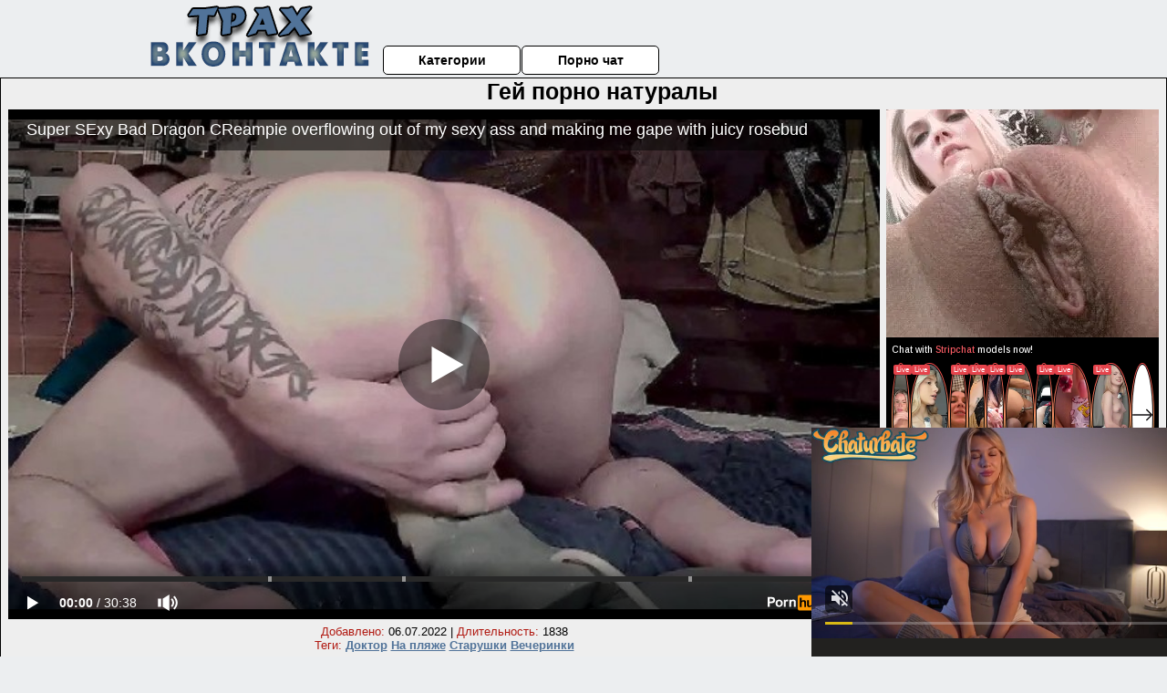

--- FILE ---
content_type: text/html; charset=UTF-8
request_url: https://www.pornhub.com/embed/ph5f1a0042a4157
body_size: 10921
content:
<!DOCTYPE html>
<html>
<head>
    	    <link rel="canonical" href="https://www.pornhub.com/view_video.php?viewkey=ph5f1a0042a4157" />
    	<title>Embed Player - Pornhub.com</title>
            <meta name="robots" content="noindex, indexifembedded" />
    	<link rel="shortcut icon" href="https://ei.phncdn.com/www-static/favicon.ico?cache=2026011901" />
			<link rel="dns-prefetch" href="//ki.phncdn.com/">
		<link rel="dns-prefetch" href="//es.phncdn.com">
		<link rel="dns-prefetch" href="//cdn1d-static-shared.phncdn.com">
		<link rel="dns-prefetch" href="//apis.google.com">
		<link rel="dns-prefetch" href="//ajax.googleapis.com">
		<link rel="dns-prefetch" href="//www.google-analytics.com">
		<link rel="dns-prefetch" href="//twitter.com">
		<link rel="dns-prefetch" href="//p.twitter.com">
		<link rel="dns-prefetch" href="//platform.tumblr.com">
		<link rel="dns-prefetch" href="//platform.twitter.com">
		<link rel="dns-prefetch" href="//ads.trafficjunky.net">
		<link rel="dns-prefetch" href="//ads2.contentabc.com">
		<link rel="dns-prefetch" href="//cdn1.ads.contentabc.com">
		<link rel="dns-prefetch" href="//media.trafficjunky.net">
		<link rel="dns-prefetch" href="//cdn.feeds.videosz.com">
		<link rel="dns-prefetch" href="//cdn.niche.videosz.com">
		<link rel="dns-prefetch" href="//cdn1-smallimg.phncdn.com">
		<link rel="dns-prefetch" href="//m2.nsimg.net">
        <link rel="dns-prefetch" href="//imagetransform.icfcdn.com">
		<script>
        var COOKIE_DOMAIN = 'pornhub.com';
    	var page_params = {};
	</script>

        <script src="https://media.trafficjunky.net/js/holiday-promo.js"></script>
	<style>
        body {
            background: #000 none repeat scroll 0 0;
            color: #fff;
            font-family: Arial,Helvetica,sans-serif;
            font-size: 12px;
        }
        
        .removedVideo {
            width:100%;
        }
        
        .removedVideoText {
            display: block;
            text-align: center;
            padding: 0.5%;
            color: #FFFFFF;
            font-size: 1.2em;
        }
        
        .videoEmbedLink {
            position: absolute;
            top: -20px;
            left: 0;
        }
        
		.userMessageSection {
			text-align: center;
			color: #fff;
			font-family: Arial, Helvetica, sans-serif;
			padding: 20px;
			z-index: 10;
			height: 225px;
			margin: auto;
			top: 0;
			bottom: 0;
			left: 0;
			right: 0;
			position: absolute;
			box-sizing: border-box;

            &.notAvailable {
                height: 100%;

                h2 {
                    position: absolute;
                    top: 50%;
                    left: 50%;
                    transform: translate(-50%, -50%);
                }
            }
		}

		.userMessageSection a,
		.userMessageSection a:visited {
			color: #f90;
			text-decoration: none;
			cursor: pointer;
		}

		.userMessageSection a:hover {
			text-decoration: underline;
		}

		.userMessageSection h2 {
			color: #fff;
			font-family: Arial, Helvetica, sans-serif;
			font-size: 22px;
			font-weight: normal;
			height: 56px;
			line-height: 28px;
			margin: 0 auto 20px;
			padding: 0;
			text-align: center;
			width: 300px;
		}

		a.orangeButton {
			color: #000;
			background: #f90;
			border-radius: 4px;
			-webkit-border-radius: 4px;
			-moz-border-radius: 4px;
			-ms-border-radius: 4px;
			box-sizing: border-box;
			color: rgb(20, 20, 20);
			cursor: pointer;
			display: inline-block;
			font-size: 20px;
			height: 49px;
			margin-bottom: 15px;
			padding: 13px 15px;
			position: relative;
			text-align: center;
			text-decoration: none;
			width: 486px;
			border: 0;
		}

		a.orangeButton:hover {
			background: #ffa31a;
			text-decoration: none;
		}

		a.orangeButton:visited {
			color: #000;
		}

		p.last {
			font-size: 14px;
		}

		#currentVideoImage {
			opacity: .3;
			position: absolute;
			left: 0;
			top: 0;
			min-width: 100%;
			min-height: 100%;
		}

		@media all and (max-width: 520px) {
			.userMessageSection h2 {
				font-size: 18px;
				line-height: 20px;
				width: auto;
				margin-bottom: 10px;
			}
			a.orangeButton {
				width: 95%;
				font-size: 18px;
				height: 45px;
			}

			p.last {
				font-size: 12px;
			}
		}

	</style>

    </head>

<body style="position: absolute; margin:0px; height:100%; width:100%; background: #000">
			

<style>
	body {
		background: #000 none repeat scroll 0 0;
		color: #fff;
		font-family: Arial,Helvetica,sans-serif;
		font-size: 12px;
	}
	a {
		outline-style: none;
		text-decoration: none;
		color: #f90;
	}
	* {
		margin: 0;
		padding: 0;
	}
	.clear{
		clear: both;
	}
	.removedVideo{
		width:100%;
	}
	.removedVideoText, .removedVideoTextPornhub{
		display: block;
		text-align: center;
		padding: 0.5%;
		color: #FFFFFF;
		font-size: 1.2em;
	}
	.removedVideo ul {
		margin:0 auto;
		width:55%;
		height:auto;
		display: block;
	}
	.removedVideo ul li{
		list-style:none;
		display: block;
		width: 25%;
		height: auto;
		float: left;
		border-top: 2px solid #000;
		border-left: 2px solid #000;
		border-bottom: 2px solid #000;
		position: relative;
		display: block;
		box-sizing: border-box;
		background-color: #000;
	}
	.removedVideo ul li:nth-child(2n+1){
		border-right: 2px solid #000;
	}
	.removedVideo ul li a{
		display: block;
		width: 100%;
		height: 100%;
		color: #000000;
	}
	.duration{
		position: absolute;
		bottom:5px;
		left:5px;
		display: none;
		color: #FFFFFF;
	}
	.titleRelated{
		position: absolute;
		top:0;
		display: none;
		color: #f90;
	}
	.voteRelated{
		position: absolute;
		display: none;
		bottom:5px;
		right:5px;
		color: #FFFFFF;
	}
	.icon-thumb-up{
		top: 1px;
		float: right;
		border: 0;
		background: transparent url(https://ei.phncdn.com/www-static/images/sprite-pornhub-nf.png?cache=2026011901) scroll no-repeat 0 0;
		background-position: -72px -225px;
		width: 15px;
		height: 14px;
		margin-left: 4px;
	}
	.privateOverlay{
		position: absolute;
		z-index: 100;
		top: 0;
		width: 100%;
	}
	.private-vid-title{
		position: absolute;
		bottom:5%;
		width:100%;
		z-index: 150;
		text-align: center;
		font-size: 1em;
	}
	.wrapper{
		position: absolute;
		top:0;
		bottom: 0;
		right: 0;
		left: 0;
		z-index: 1;
		display: block;
	}
	.selectVideoThumb:hover .wrapper{
		background-color: #0c0c0c;
		opacity: 0.7;
	}
	.selectVideoThumb:hover .voteRelated{
		display: block;
		z-index: 20;
	}
	.selectVideoThumb:hover .titleRelated{
		display: block;
		z-index: 30;
	}
	.selectVideoThumb:hover .duration{
		display: block;
		z-index: 40;
	}
    .videoEmbedLink {
        position: absolute;
        top: 0;
        left: 0;
        pointer-events: none;
        color: transparent;
    }
	@media screen and (max-width: 1024px) {
		.removedVideo ul {
			width: 70%;
		}
		.removedVideoText{
			padding: 0.2%;
			font-size: 1.1em;
		}

	}
</style>

<script type="text/javascript">
		var compaignVersion = '-html5';
	try {
		var fo = new ActiveXObject('ShockwaveFlash.ShockwaveFlash');
		if (fo) {
			compaignVersion = '';
		}
	} catch (e) {
		if (navigator.mimeTypes
				&& navigator.mimeTypes['application/x-shockwave-flash'] != undefined
				&& navigator.mimeTypes['application/x-shockwave-flash'].enabledPlugin) {
			compaignVersion = '';

		}
	}

	function getUrlVars() {
		var vars = {},
		    parts = window.location.href.replace(/[?&]+([^=&]+)=([^&]*)/gi, function(m,key,value) {
                vars[key] = value;
            });
		return vars;
	}
</script>
	
	
<script type="text/javascript">
		document.addEventListener("click", function (e) {
		var element =  document.getElementById('removedwrapper'),
			urlToGo = '/view_video.php?viewkey=ph5f1a0042a4157&utm_source=porevovkontakte.ru&utm_medium=embed&utm_campaign=embed-removed'+compaignVersion;
		if (document.body.contains(element)) {
			// Element exists and list of video build.
			var level = 0;
			for (var element = e.target; element; element = element.parentNode) {
				if (element.id === 'x') {
					document.getElementsByClassName("selectVideoThumb").innerHTML = (level ? "inner " : "") + "x clicked";
					return;
				}
				level++;
			}
			if (level!==10){
				window.open(urlToGo, '_blank');
			}
		}
	});
</script>


		<input type="hidden" target="_blank" rel="noopener noreferrer" class="goToUrl" />
	<input type="hidden" target="_blank" rel="noopener noreferrer" class="goToUrlLogo" />
	
		
        <script src="https://cdn1d-static-shared.phncdn.com/html5player/videoPlayer/es6player/8.7.0/desktop-player.min.js"></script>

		<script>

						var flashvars = {"isVR":0,"domain":false,"experimentId":"experimentId unknown","searchEngineData":null,"maxInitialBufferLength":1,"disable_sharebar":0,"htmlPauseRoll":"false","htmlPostRoll":"false","autoplay":"false","autoreplay":"false","video_unavailable":"false","pauseroll_url":"","postroll_url":"","toprated_url":"https:\/\/www.pornhub.com\/video?o=tr&t=m","mostviewed_url":"https:\/\/www.pornhub.com\/video?o=mv&t=m","language":"en","isp":"amazon.com","geo":"united states","customLogo":"https:\/\/ei.phncdn.com\/www-static\/images\/pornhub_logo_straight.svg?cache=2026011901","trackingTimeWatched":false,"tubesCmsPrerollConfigType":"new","adRollGlobalConfig":[{"delay":[900,2000,3000],"forgetUserAfter":86400,"onNth":0,"skipDelay":5,"skippable":true,"vastSkipDelay":false,"json":"https:\/\/www.pornhub.com\/_xa\/ads?zone_id=1993751&site_id=2&preroll_type=json&channel%5Bcontext_tag%5D=creampie%2Cbad-dragon-creampie%2Canal-rosebud%2Cgaping-asshole%2Cdildos%2Canal%2Cextreme-anal-dildo%2Ccum-inside-asshole&channel%5Bcontext_category%5D=Fetish%2CSolo-Male%2CGay%2CHunks%2CCreampie%2CStraight-Guys%2CWebcam%2CVerified-Amateurs&channel%5Bcontext_pornstar%5D=&channel%5Binfo%5D=%7B%22actor_id%22%3A248483832%2C%22content_type%22%3A%22model%22%2C%22video_id%22%3A335614652%2C%22timestamp%22%3A1768839339%2C%22hash%22%3A%22572be1741dd6646ee82c231748c1317c%22%2C%22session_id%22%3A%22706383977368900053%22%7D&noc=0&cache=1768839339&t_version=2026011901.ded8417&channel%5Bsite%5D=pornhub","user_accept_language":"","startPoint":0,"maxVideoTimeout":2000},{"delay":[900,2000,3000],"forgetUserAfter":86400,"onNth":0,"skipDelay":5,"skippable":true,"vastSkipDelay":false,"json":"https:\/\/www.pornhub.com\/_xa\/ads?zone_id=1993751&site_id=2&preroll_type=json&channel%5Bcontext_tag%5D=creampie%2Cbad-dragon-creampie%2Canal-rosebud%2Cgaping-asshole%2Cdildos%2Canal%2Cextreme-anal-dildo%2Ccum-inside-asshole&channel%5Bcontext_category%5D=Fetish%2CSolo-Male%2CGay%2CHunks%2CCreampie%2CStraight-Guys%2CWebcam%2CVerified-Amateurs&channel%5Bcontext_pornstar%5D=&channel%5Binfo%5D=%7B%22actor_id%22%3A248483832%2C%22content_type%22%3A%22model%22%2C%22video_id%22%3A335614652%2C%22timestamp%22%3A1768839339%2C%22hash%22%3A%22572be1741dd6646ee82c231748c1317c%22%2C%22session_id%22%3A%22706383977368900053%22%7D&noc=0&cache=1768839339&t_version=2026011901.ded8417&channel%5Bsite%5D=pornhub","user_accept_language":"","startPoint":100,"maxVideoTimeout":2000}],"embedCode":"<iframe src=\"https:\/\/www.pornhub.com\/embed\/ph5f1a0042a4157\" frameborder=\"0\" width=\"560\" height=\"340\" scrolling=\"no\" allowfullscreen><\/iframe>","hidePostPauseRoll":false,"video_duration":1838,"actionTags":"Anal:535,creampie:827,Fisting:1451","link_url":"https:\/\/www.pornhub.com\/view_video.php?viewkey=ph5f1a0042a4157","related_url":"https:\/\/www.pornhub.com\/api\/v1\/video\/player_related_datas?id=335614652","video_title":"Super SExy Bad Dragon CReampie overflowing out of my sexy ass and making me gape with juicy rosebud","image_url":"https:\/\/ei.phncdn.com\/videos\/202007\/23\/335614652\/original\/(m=qW1L0XVbeaAaGwObaaaa)(mh=lNlMd8oiucXcpl-O)0.jpg","defaultQuality":[720,480,240,1080],"vcServerUrl":"\/svvt\/add?stype=evv&svalue=335614652&snonce=2zfy7mwm39056mxe&skey=7623b13eeb67eb2bfd5d7ba8ebf1443e6ac4a8290c1aa817f9717346abed0dcd&stime=1768839339","service":"","mediaPriority":"hls","mediaDefinitions":[{"group":1,"height":480,"width":854,"defaultQuality":true,"format":"hls","videoUrl":"https:\/\/ee-h.phncdn.com\/hls\/videos\/202007\/23\/335614652\/480P_2000K_335614652.mp4\/master.m3u8?validfrom=1768835739&validto=1768842939&ipa=1&hdl=-1&hash=C%2BL29Li%2BD%2B3lo4Ozxm0nKry%2BN0k%3D","quality":"480","segmentFormats":{"audio":"ts_aac","video":"mpeg2_ts"}},{"group":1,"height":1080,"width":1920,"defaultQuality":false,"format":"mp4","videoUrl":"https:\/\/www.pornhub.com\/video\/get_media?s=eyJrIjoiNDNjY2QyMGNiM2Y4NDllNzI3NDE5YjY5YWNiOWNmOGE0NGJlZjNhOWFmN2EzNmYwNjRlN2M3MmY3ZTdlNmNhZiIsInQiOjE3Njg4MzkzMzl9&v=ph5f1a0042a4157&e=1&t=p","quality":[],"remote":true}],"isVertical":"false","video_unavailable_country":"false","mp4_seek":"ms","hotspots":[2181,1218,1638,931,804,816,731,858,693,670,637,631,649,665,658,691,693,725,704,691,667,659,651,659,650,638,617,627,618,606,578,567,562,552,543,541,533,549,551,549,550,536,531,534,568,531,541,539,523,510,505,498,489,483,482,484,551,501,509,533,517,532,521,517,532,559,545,545,583,591,593,597,600,583,517,479,455,449,444,447,437,438,439,432,437,427,423,446,459,433,460,445,437,446,453,437,443,421,424,425,443,414,431,429,451,453,437,427,429,408,381,375,977,364,386,356,360,365,364,356,346,322,328,340,309,310,303,295,314,307,323,335,331,337,332,314,308,309,302,315,325,323,342,348,348,353,373,344,345,338,326,332,317,315,320,334,334,348,379,395,413,437,454,409,372,383,351,357,348,368,357,363,356,365,345,346,337,340,335,318,319,332,339,334,315,323,310,278,265,260,256,244,262,236,236,246,256,258,255,253,276,268,259,250,243,237,238,227,239,228,223,228,234,242,236,223,225,228,232,210,218,213,212,219,220,236,239,236,229,223,226,234,234,220,213,209,214,212,209,219,224,209,212,206,200,203,210,228,232,237,209,210,192,189,188,185,187,183,199,205,199,191,192,174,182,173,167,165,172,170,173,178,170,174,175,178,178,178,186,191,197,198,180,191,189,196,193,205,204,203,206,204,207,229,230,222,241,235,216,229,232,203,491,215,263,228,225,241,250,246,255,251,247,231,222,217,203,193,206,217,207,197,193,183,173,159,159,158,153,154,171,195,191,199,215,207,218,205,221,208,207,216,217,238,239,240,247,237,220,210,193,184,188,175,166,163,157,160,157,168,159,166,167,171,172,195,204],"thumbs":{"samplingFrequency":9,"type":"normal","cdnType":"regular","isVault":0,"urlPattern":"https:\/\/ei.phncdn.com\/videos\/202007\/23\/335614652\/timeline\/160x90\/(m=eGCaiCObaaaa)(mh=vGQnI-g6zx665bPr)S{8}.jpg","spritePatterns":["https:\/\/ei.phncdn.com\/videos\/202007\/23\/335614652\/timeline\/160x90\/(m=eGCaiCObaaaa)(mh=vGQnI-g6zx665bPr)S0.jpg","https:\/\/ei.phncdn.com\/videos\/202007\/23\/335614652\/timeline\/160x90\/(m=eGCaiCObaaaeSlnYk7T5ErgyKbgyU5fzM5LzMPgBIHgBQrMxOlT2kJT0CRSxIXgyWlhyEzQyCrn4odacqoaeo0aaaa)(mh=Z3tYKBdlaiYOB0Wf)S0.jpg","https:\/\/ei.phncdn.com\/videos\/202007\/23\/335614652\/timeline\/160x90\/(m=eGCaiCObaaaeSlnYk7T5ErgyKbgyU5fzM5LzMPgBIHgBQrMxOlT2kJT0CRSxIXgyWlhyEzQyCrn4odacqoaeo0aaaac2LgzL92CVidmYadm38ImZ8YmZuJnXqJn1iZl0LwBLXwAUv2lXydm4LdmVmLmUOgCNbabihachAaaaa)(mh=Cau4oD2KdAXy2574)S0.jpg","https:\/\/ei.phncdn.com\/videos\/202007\/23\/335614652\/timeline\/160x90\/(m=[base64])(mh=Chf8xy4M1mO1yZH0)S0.jpg","https:\/\/ei.phncdn.com\/videos\/202007\/23\/335614652\/timeline\/160x90\/(m=[base64])(mh=3AC5djzgEaQoQqZN)S0.jpg","https:\/\/ei.phncdn.com\/videos\/202007\/23\/335614652\/timeline\/160x90\/(m=[base64])(mh=DNwbdbZtBQzrwweM)S0.jpg","https:\/\/ei.phncdn.com\/videos\/202007\/23\/335614652\/timeline\/160x90\/(m=[base64])(mh=AyrJvkmNxGSk93s9)S0.jpg","https:\/\/ei.phncdn.com\/videos\/202007\/23\/335614652\/timeline\/160x90\/(m=[base64])(mh=P-0kao0mmH-a3qNS)S0.jpg","https:\/\/ei.phncdn.com\/videos\/202007\/23\/335614652\/timeline\/160x90\/(m=[base64])(mh=M4kIeHdsWyo0UZGU)S0.jpg"],"thumbHeight":"90","thumbWidth":"160"},"browser_url":"http:\/\/porevovkontakte.ru\/gei\/gey-porno-naturali.php","morefromthisuser_url":"\/model\/evan-eros\/videos","options":"iframe","cdn":"haproxy","startLagThreshold":1000,"outBufferLagThreshold":2000,"appId":"1111","cdnProvider":"ht","nextVideo":[],"video_id":335614652},
			    utmSource = document.referrer.split('/')[2];

			if (utmSource == '' || (utmSource == undefined)){
				utmSource = 'www.pornhub.com';
			}

		</script>
		<style>
			#player {
				width:100%;
				height:100%;
				padding:0;
				margin:0;
			}
			p.unavailable {
				background-color: rgba(0,0,0,0.7);
				bottom: 0;
				left: 0;
				font-size: 3em;
				padding: 40px;
				position: absolute;
				right: 0;
				text-align: center;
				top: 0;
				z-index: 999;
			}
		</style>
		<div id="player">
            <div id="player-placeholder">
                                    <picture>
                        <img src="https://ei.phncdn.com/videos/202007/23/335614652/original/(m=qW1L0XVbeaAaGwObaaaa)(mh=lNlMd8oiucXcpl-O)0.jpg" alt="Super SExy Bad Dragon CReampie overflowing out of my sexy ass and making me gape with juicy rosebud">
                    </picture>
                            </div>
        </div>
        <script type="text/javascript" >
                        // General Vars
            var embedredirect = {
                    mftuUrl : false,
                    mostViewedUrl : false,
                    relatedUrl : false,
                    topRatedUrl : false,
                    onFullscreen: false,
                    videoArea: false,
                    relatedBtns: false,
                    onMenu : false,
                    watchHD : false,
                    mode: 'affiliate'
                },
                phWhiteliste = [
                    "www.keezmovies.com"
                ],
                vastArray = [],
                isVr 		= flashvars.isVR,
                hasPingedVcServer = false;
                //globalPrerollSwitch = typeof flashvars.tubesCmsPrerollConfigType != 'undefined' ? flashvars.tubesCmsPrerollConfigType : null;

            // Function to white
            function whiteListeEmbedSite(){
                return phWhiteliste.indexOf(utmSource)>=0;
            }

            // Build the variables to send to the player
            if (!whiteListeEmbedSite()){
                embedredirect = {
                    mftuUrl : flashvars.morefromthisuser_url,
                    mostViewedUrl :flashvars.mostviewed_url,
                    relatedUrl : flashvars.link_url,
                    topRatedUrl : flashvars.toprated_url,
                    onFullscreen : false,
                    videoArea: false,
                    relatedBtns: false,
                    onMenu : true,
                    watchHD : false,
                    mode: 'embedded'
                };
            }

                        if (typeof flashvars.preroll !== 'undefined' && typeof page_params.holiday_promo_prem != 'undefined' && (typeof isVr !== 'undefined' && !isVr)) {
                for (var k = 0; k < flashvars.preroll.campaigns.length; k++) {
                    var obj 		= flashvars.preroll.campaigns[k],
                        clickArea   = {};

                    if(obj.clickableAreasByPlatform) {
                        var defaultValues = {
                            video: true,
                            link: true
                        }
                        clickArea = obj.clickableAreasByPlatform.pc ?  obj.clickableAreasByPlatform.pc : defaultValues;
                    }

                    vastObject = {
                        xml 			: obj.vastXml, //backend value from CMS
                        vastSkipDelay	: false,

                        rollSettings: {
                            onNth 			: obj.on_nth, //backend value from CMS
                            skipDelay 		: obj.skip_delay, //backend value from CMS
                            siteName        : 'Pornhub',
                            forgetUserAfter : obj.forgetUserAfter, //backend value from CMS
                            campaignName 	: obj.campaign_name,
                            skippable       : obj.skippable, //backend value from CMS
                            clickableAreas  : clickArea, //The objects or areas on the screen that the user can click to visit the url
                            campaignWeight	: obj.percentChance
                        }
                    };
                    vastArray.push(vastObject);
                }
            }

            /**
             * Function to convert events config to compatibility with Player version less than 6.1.*
             * @method getLegacyEventsConfig
             * @param {Object} eventsConfig
             * @return {{}} legacyEventsConfig
             */

            function getLegacyEventsConfig(eventsConfig) {
                let legacyNamesMap = {
                    'fullscreen.changed': 'onFullscreen',
                    'player.redirected' : 'onRedirect',
                    'playback.playing': 'onPlay'
                };

                return Object.entries(eventsConfig).reduce(function (acc, arr) {
                    var obj = {},
                        fileName = legacyNamesMap[arr[0]] || arr[0];
                    obj[fileName] = function (i, e, o) {
                        arr[1](o, i, e);
                    };
                    return Object.assign({}, acc, obj);
                }, {});
            }

            function registerPlayerEvents() {
                let events = {
                    // On Video Fulscreen -  HTML5 video feed trick
                    "fullscreen.changed": function(o, i) {
                        if(typeof triggerFullScreenDisplay == 'function') triggerFullScreenDisplay(i);
                    },
                    'player.redirected': function(){
                        if (typeof htEmbedTrack == 'object' && typeof htEmbedTrack.track == 'function') {
                            htEmbedTrack.track();
                        }
                    },
                    "playback.playing": function() {
                        if (flashvars.vcServerUrl == null) {
                            return;
                        }

                        setTimeout(function () {
                            if (!hasPingedVcServer) {
                                hasPingedVcServer = true;

                                var request1 = new XMLHttpRequest();
                                request1.open("GET", flashvars.vcServerUrl);
                                if (typeof liuIdOrNull !== 'undefined' && liuIdOrNull) {
                                    request1.setRequestHeader('__m', liuIdOrNull);
                                }
                                request1.send();
                            }
                        }, 10000);
                    }
                },
                playerVersion = MGP && MGP.buildInfo.playerVersion;
                return parseFloat(playerVersion) < 6.1 ? getLegacyEventsConfig(events) : events;
            }

            
            function loadThePlayer(){
                var forceAutoPlay	= getUrlVars()['autoplay'];
                                if (forceAutoPlay == undefined || forceAutoPlay != 1){
                    forceAutoPlay = false;
                } else {
                    forceAutoPlay = true;
                }

                var showOnPauseVal = !flashvars.hidePostPauseRoll;

                
                MGP.createPlayer('player', {
                    autoplay: {
                        enabled: forceAutoPlay, // Value is determined in settings.js
						initialState: true,
						retryOnFailure: false,
						switch: 'buttonbar', // 'menu' || 'buttonbar' || 'none'
                    },
                    deviceType: 'desktop',
                    quickSetup: 'pornhub',
                    embeds: {
                        enabled:true,
                        domain: true,
                        redirect:{
                            logoUrl: flashvars.link_url,
                            mftuUrl: embedredirect.mftuUrl,
                            mostViewedUrl: embedredirect.mostViewedUrl,
                            onFullscreen: embedredirect.onFullscreen,
                            onMenu: embedredirect.onMenu,
                            relatedUrl: embedredirect.relatedUrl,
                            sharebar:false,
                            topRatedUrl: embedredirect.topRatedUrl,
                            videoArea: embedredirect.videoArea
                        },
                        watchHD: embedredirect.watchHD,
                        utmRedirect:{
                            logo: true,
                            relatedBtns: embedredirect.relatedBtns,
                            thumbs: true,
                            videoArea: embedredirect.videoArea
                        }
                    },
                    mainRoll: {
                        actionTags: flashvars.actionTags,
                        mediaPriority: flashvars.mediaPriority,
                        mediaDefinition: flashvars.mediaDefinitions,
                        poster: flashvars.image_url,
                        thumbs: {
                            urlPattern: flashvars.thumbs.urlPattern,
                            samplingFrequency: flashvars.thumbs.samplingFrequency,
                            thumbWidth: flashvars.thumbs.thumbWidth,
                            thumbHeight: flashvars.thumbs.thumbHeight
                        },
                        duration: flashvars.video_duration,
                        title: flashvars.video_title,
                        videoUnavailableMessage: '',
                        videoUrl: flashvars.link_url,
                        textLinks: (typeof TEXTLINKS !== 'undefined') ? TEXTLINKS : []
                    },

                    hlsConfig: {
                        maxInitialBufferLength: flashvars.maxInitialBufferLength,
                        maxBufferLength: 20,
                        maxMaxBufferLength: 20
                    },

                    features:{
                        grid: true,
                        share: false,
                        logo: true,
                        themeColor: '#f6921e',
                        cinema: false,
                        options:false,
                        hideControlsTimeout: 2,
                        qualityInControlBar: true
                    },
                    referrerUrl:utmSource,
                    menu: {
                        relatedUrl: flashvars.related_url,
						relatedData: [["https:\/\/ei.phncdn.com\/videos\/202407\/18\/455348591\/original\/(m=q7IH4PZbeGcEGgaaaa)(mh=jMtmY_mb4Z5eUqVE)0.jpg","My bisexual roommate fucked me without a condom and ate his own cum","6:25",90,"https:\/\/www.pornhub.com\/view_video.php?viewkey=66999cffeab6b",234690,"https:\/\/kw.phncdn.com\/videos\/202407\/18\/455348591\/360P_400K_455348591.webm?hdnea=st=1768839339~exp=1768842939~hdl=-1~hmac=888182d73daa5b588f72fc9a9a69225ce1fa2d1b","xxlcamran","https:\/\/www.pornhub.com\/model\/camran-mac","https:\/\/ei.phncdn.com\/www-static\/images\/verified-badge.svg",{"isWatched":false,"isFree":false,"isCC":false,"isInteractive":false,"languageCode":"","hasTrophy":false,"hasCheckmark":true,"isChannel":false,"highResThumb":"https:\/\/ei.phncdn.com\/videos\/202407\/18\/455348591\/original\/(m=q7IH4PZbedLTGgaaaa)(mh=ITtO1DnNE0f8MRhG)0.jpg"}],["https:\/\/ei.phncdn.com\/videos\/202306\/21\/433965631\/thumbs_10\/(m=eGcEGgaaaa)(mh=k8wwxLcTfJUPpps_)4.jpg","Internal Anal View Large Bad Dragon Rex Pounds My Ass And Cums","7:43",85,"https:\/\/www.pornhub.com\/view_video.php?viewkey=64927a8f4a1bc",197353,"https:\/\/kw.phncdn.com\/videos\/202306\/21\/433965631\/360P_400K_433965631.webm?hdnea=st=1768839339~exp=1768842939~hdl=-1~hmac=0c2b9562b983a6a5d692b47181741390be4cd4c2","tubamaster","https:\/\/www.pornhub.com\/model\/tubamaster","https:\/\/ei.phncdn.com\/www-static\/images\/verified-badge.svg",{"isWatched":false,"isFree":false,"isCC":false,"isInteractive":false,"languageCode":"","hasTrophy":false,"hasCheckmark":true,"isChannel":false,"highResThumb":"https:\/\/ei.phncdn.com\/videos\/202306\/21\/433965631\/thumbs_10\/(m=edLTGgaaaa)(mh=XsAu_1p1ywKxlO4T)4.jpg"}],["https:\/\/ei.phncdn.com\/videos\/202303\/04\/426655361\/thumbs_25\/(m=eGcEGgaaaa)(mh=TXaiqtsWEef-nqT7)8.jpg","Monster toys &amp; Bad Dragon build up to HOT dripping rosebud w self fisting &amp; butt tunnel","42:23",94,"https:\/\/www.pornhub.com\/view_video.php?viewkey=6402976508928",10098,"https:\/\/kw.phncdn.com\/videos\/202303\/04\/426655361\/360P_400K_426655361.webm?hdnea=st=1768839339~exp=1768842939~hdl=-1~hmac=08e8777384ab923ac0ab8590b4b1731bbf0d4b20","Evan_Eros_xXx","https:\/\/www.pornhub.com\/model\/evan-eros","https:\/\/ei.phncdn.com\/www-static\/images\/verified-badge.svg",{"isWatched":false,"isFree":false,"isCC":false,"isInteractive":false,"languageCode":"","hasTrophy":false,"hasCheckmark":true,"isChannel":false,"highResThumb":"https:\/\/ei.phncdn.com\/videos\/202303\/04\/426655361\/thumbs_25\/(m=edLTGgaaaa)(mh=R5qDNZZP8fPO88RK)8.jpg"}],["https:\/\/ei.phncdn.com\/videos\/202304\/06\/428995541\/original\/(m=eGcEGgaaaa)(mh=dP8r2ZzXILzfbPqP)16.jpg","Oh wait\u2026 First time getting fucked","3:07",90,"https:\/\/www.pornhub.com\/view_video.php?viewkey=642ef06d51779",1934682,"https:\/\/kw.phncdn.com\/videos\/202304\/06\/428995541\/250126_1209_360P_400K_428995541.webm?hdnea=st=1768839339~exp=1768842939~hdl=-1~hmac=ac5480f0e25262b3a6cfef3bdbee213098149141","BreedingBare","https:\/\/www.pornhub.com\/model\/breedingbare","https:\/\/ei.phncdn.com\/www-static\/images\/verified-badge.svg",{"isWatched":false,"isFree":false,"isCC":false,"isInteractive":false,"languageCode":"","hasTrophy":false,"hasCheckmark":true,"isChannel":false,"highResThumb":"https:\/\/ei.phncdn.com\/videos\/202304\/06\/428995541\/original\/(m=edLTGgaaaa)(mh=W4czeAuXwi5pdKnS)16.jpg"}],["https:\/\/ei.phncdn.com\/videos\/202303\/22\/427960661\/thumbs_5\/(m=eGcEGgaaaa)(mh=SgmIQcpoCxUCMbay)7.jpg","Riding that massive dragon for the first time","6:18",95,"https:\/\/www.pornhub.com\/view_video.php?viewkey=641b589d573e4",278221,"https:\/\/kw.phncdn.com\/videos\/202303\/22\/427960661\/230322_2021_360P_400K_427960661.webm?hdnea=st=1768839339~exp=1768842939~hdl=-1~hmac=26bfd9e8ae82bdd9a9c1edd836d7a788b13eb6fe","SinnermonOwO","https:\/\/www.pornhub.com\/model\/sinnermonowo","https:\/\/ei.phncdn.com\/www-static\/images\/verified-badge.svg",{"isWatched":false,"isFree":false,"isCC":false,"isInteractive":false,"languageCode":"","hasTrophy":false,"hasCheckmark":true,"isChannel":false,"highResThumb":"https:\/\/ei.phncdn.com\/videos\/202303\/22\/427960661\/thumbs_5\/(m=edLTGgaaaa)(mh=iZ-acsTLW84LXCMY)7.jpg"}],["https:\/\/ei.phncdn.com\/videos\/202504\/20\/467508075\/original\/(m=qS46OG0beGcEGgaaaa)(mh=wbsVreZ0MNJoeSWA)0.jpg","rough n sloppy femboy fuck machine compilation","8:50",91,"https:\/\/www.pornhub.com\/view_video.php?viewkey=6804509dcd3b5",258842,"https:\/\/kw.phncdn.com\/videos\/202504\/20\/467508075\/360P_400K_467508075.webm?hdnea=st=1768839339~exp=1768842939~hdl=-1~hmac=c737af275949e54e4eb0512b55dce48986d72354","Yeetie-my-meatie","https:\/\/www.pornhub.com\/model\/yeetie-my-meatie","https:\/\/ei.phncdn.com\/www-static\/images\/verified-badge.svg",{"isWatched":false,"isFree":false,"isCC":false,"isInteractive":false,"languageCode":"","hasTrophy":false,"hasCheckmark":true,"isChannel":false,"highResThumb":"https:\/\/ei.phncdn.com\/videos\/202504\/20\/467508075\/original\/(m=qS46OG0bedLTGgaaaa)(mh=Zm0GBwMSTq6-TCQ3)0.jpg"}],["https:\/\/ei.phncdn.com\/videos\/202405\/31\/453230112\/thumbs_22\/(m=eGcEGgaaaa)(mh=xDuUZ9feeSJeuTUc)13.jpg","cruising fucking bareback with a stranger in a public parking lot and he cums inside my ass creampie","10:01",80,"https:\/\/www.pornhub.com\/view_video.php?viewkey=665a46995ff3e",1389321,"https:\/\/kw.phncdn.com\/videos\/202405\/31\/453230112\/360P_400K_453230112.webm?hdnea=st=1768839339~exp=1768842939~hdl=-1~hmac=a516f185f001110c5e6375bbc2f61a7a43375d11","xdilancastrox","https:\/\/www.pornhub.com\/model\/xdilancastrox","https:\/\/ei.phncdn.com\/www-static\/images\/verified-badge.svg",{"isWatched":false,"isFree":false,"isCC":false,"isInteractive":false,"languageCode":"es","hasTrophy":false,"hasCheckmark":true,"isChannel":false,"highResThumb":"https:\/\/ei.phncdn.com\/videos\/202405\/31\/453230112\/thumbs_22\/(m=edLTGgaaaa)(mh=giCMXN5gSi4lGCLS)13.jpg"}],["https:\/\/ei.phncdn.com\/videos\/202210\/20\/417914041\/original\/(m=eGcEGgaaaa)(mh=BZMCH_csk766-7o_)2.jpg","Dog pounded by Beowulf XL wrecking knots ","10:01",94,"https:\/\/www.pornhub.com\/view_video.php?viewkey=ph63513c3ea6482",1102848,"https:\/\/kw.phncdn.com\/videos\/202210\/20\/417914041\/360P_400K_417914041.webm?hdnea=st=1768839339~exp=1768842939~hdl=-1~hmac=bf5931f793d20884d0f5cc3094310d9371727388","HughJanusPerkins","https:\/\/www.pornhub.com\/model\/hugh-janus-perkins","https:\/\/ei.phncdn.com\/www-static\/images\/verified-badge.svg",{"isWatched":false,"isFree":false,"isCC":false,"isInteractive":false,"languageCode":"","hasTrophy":false,"hasCheckmark":true,"isChannel":false,"highResThumb":"https:\/\/ei.phncdn.com\/videos\/202210\/20\/417914041\/original\/(m=edLTGgaaaa)(mh=pFrKgaA32WrvA79X)2.jpg"}],["https:\/\/ei.phncdn.com\/videos\/202505\/06\/468239105\/thumbs_6\/(m=eGcEGgaaaa)(mh=FZQmbdu_gziQ33Bg)13.jpg","needy femboy slut cant get enough sloppy cock","5:28",92,"https:\/\/www.pornhub.com\/view_video.php?viewkey=68196d9018c3c",111644,"https:\/\/kw.phncdn.com\/videos\/202505\/06\/468239105\/360P_400K_468239105.webm?hdnea=st=1768839339~exp=1768842939~hdl=-1~hmac=baed4297d00e8508e0667ea998f33fbe6029ddad","Yeetie-my-meatie","https:\/\/www.pornhub.com\/model\/yeetie-my-meatie","https:\/\/ei.phncdn.com\/www-static\/images\/verified-badge.svg",{"isWatched":false,"isFree":false,"isCC":false,"isInteractive":false,"languageCode":"","hasTrophy":false,"hasCheckmark":true,"isChannel":false,"highResThumb":"https:\/\/ei.phncdn.com\/videos\/202505\/06\/468239105\/thumbs_6\/(m=edLTGgaaaa)(mh=xu18Zu8sEiVUIzos)13.jpg"}],["https:\/\/ei.phncdn.com\/videos\/202311\/10\/442773771\/thumbs_20\/(m=eGcEGgaaaa)(mh=Xn9SKM-xoL43_U4G)7.jpg","Ravished by The Machine 17.2 with Scorn Large by BD and Drake Large by me","18:20",83,"https:\/\/www.pornhub.com\/view_video.php?viewkey=654e85f1b3d33",1588210,"https:\/\/kw.phncdn.com\/videos\/202311\/10\/442773771\/360P_400K_442773771.webm?hdnea=st=1768839339~exp=1768842939~hdl=-1~hmac=91744c9d7f80d3625ae16c07cdf5ec274e71648a","ElyXFilms","https:\/\/www.pornhub.com\/model\/elyxfilms","https:\/\/ei.phncdn.com\/www-static\/images\/verified-badge.svg",{"isWatched":false,"isFree":false,"isCC":false,"isInteractive":false,"languageCode":"","hasTrophy":false,"hasCheckmark":true,"isChannel":false,"highResThumb":"https:\/\/ei.phncdn.com\/videos\/202311\/10\/442773771\/thumbs_20\/(m=edLTGgaaaa)(mh=GqcfZKkUgGsoQYdS)7.jpg"}],["https:\/\/ei.phncdn.com\/videos\/202410\/21\/459433971\/original\/(m=eGcEGgaaaa)(mh=2JrPyik0ZOb3W8oj)9.jpg","Three horny studs go all in with DOUBLE PENETRATION, sloppy blowjobs, and anal breeding","7:55",90,"https:\/\/www.pornhub.com\/view_video.php?viewkey=6716371a22449",955577,"https:\/\/kw.phncdn.com\/videos\/202410\/21\/459433971\/360P_400K_459433971.webm?hdnea=st=1768839339~exp=1768842939~hdl=-1~hmac=e483c37df75036c0a0779f832760a0f8a1b9f1f8","igorlucios","https:\/\/www.pornhub.com\/pornstar\/igor-lucios","https:\/\/ei.phncdn.com\/www-static\/images\/verified-badge.svg",{"isWatched":false,"isFree":false,"isCC":false,"isInteractive":false,"languageCode":"","hasTrophy":false,"hasCheckmark":true,"isChannel":false,"highResThumb":"https:\/\/ei.phncdn.com\/videos\/202410\/21\/459433971\/original\/(m=edLTGgaaaa)(mh=V22vAEhvrgzH9s9N)9.jpg"}],["https:\/\/ei.phncdn.com\/videos\/202408\/14\/456476931\/thumbs_20\/(m=eGcEGgaaaa)(mh=FAtZoMAIxAlWyaeQ)11.jpg","Cum Covered 18yo Enjoys a Giant Bad Dragon Creampie and then they use a big Knot to keep it inside!!","6:35",95,"https:\/\/www.pornhub.com\/view_video.php?viewkey=66bc3c374eb55",6502,"https:\/\/kw.phncdn.com\/videos\/202408\/14\/456476931\/360P_400K_456476931.webm?hdnea=st=1768839339~exp=1768842939~hdl=-1~hmac=a0611c7c543269a61d623c7055063c495015e83b","DildoHole5","https:\/\/www.pornhub.com\/model\/dildo-h013","https:\/\/ei.phncdn.com\/www-static\/images\/verified-badge.svg",{"isWatched":false,"isFree":false,"isCC":false,"isInteractive":false,"languageCode":"","hasTrophy":false,"hasCheckmark":true,"isChannel":false,"highResThumb":"https:\/\/ei.phncdn.com\/videos\/202408\/14\/456476931\/thumbs_20\/(m=edLTGgaaaa)(mh=v_yBAs60ZnHbTFyC)11.jpg"}],["https:\/\/ei.phncdn.com\/videos\/202410\/06\/458764571\/original\/(m=eGcEGgaaaa)(mh=9VIE_mlh6uz4q3w5)11.jpg","Virginity Thief BROKE into my room","1:09",91,"https:\/\/www.pornhub.com\/view_video.php?viewkey=6702d1c2de967",1847265,"https:\/\/kw.phncdn.com\/videos\/202410\/06\/458764571\/360P_400K_458764571.webm?hdnea=st=1768839339~exp=1768842939~hdl=-1~hmac=71b2ca3cda641fa3443ea2ba4f891a836638e1c4","MangoPablo","https:\/\/www.pornhub.com\/model\/mango-pablo","https:\/\/ei.phncdn.com\/www-static\/images\/verified-badge.svg",{"isWatched":false,"isFree":false,"isCC":false,"isInteractive":false,"languageCode":"","hasTrophy":false,"hasCheckmark":true,"isChannel":false,"highResThumb":"https:\/\/ei.phncdn.com\/videos\/202410\/06\/458764571\/original\/(m=edLTGgaaaa)(mh=6mEiUJK25uDS7sef)11.jpg"}],["https:\/\/ei.phncdn.com\/videos\/202404\/04\/450630871\/original\/(m=eGcEGgaaaa)(mh=QY6C-js4Ov23_piQ)2.jpg","My ass is a pussy at this point. Goliath 4XL is getting easier\u2026","0:37",90,"https:\/\/www.pornhub.com\/view_video.php?viewkey=660f069b17b6d",508416,"https:\/\/kw.phncdn.com\/videos\/202404\/04\/450630871\/360P_400K_450630871.webm?hdnea=st=1768839339~exp=1768842939~hdl=-1~hmac=7f891ea247236110b3c43b8cead41f3674196d84","bradcoxxx","https:\/\/www.pornhub.com\/model\/bradcoxxx","https:\/\/ei.phncdn.com\/www-static\/images\/verified-badge.svg",{"isWatched":false,"isFree":false,"isCC":false,"isInteractive":false,"languageCode":"","hasTrophy":false,"hasCheckmark":true,"isChannel":false,"highResThumb":"https:\/\/ei.phncdn.com\/videos\/202404\/04\/450630871\/original\/(m=edLTGgaaaa)(mh=ob3PPI8BMD8jpKGo)2.jpg"}],["https:\/\/ei.phncdn.com\/videos\/202405\/25\/452955601\/original\/(m=eGcEGgaaaa)(mh=k0Pg8KlmdY3GzQwN)6.jpg","married straight guy fucks young gay bareback and cums inside his cute gay ass creampie","9:01",78,"https:\/\/www.pornhub.com\/view_video.php?viewkey=665225b2dbc76",1630094,"https:\/\/kw.phncdn.com\/videos\/202405\/25\/452955601\/360P_400K_452955601.webm?hdnea=st=1768839339~exp=1768842939~hdl=-1~hmac=31a8ac4a1fc32d37d9ba68163698a11b786122a6","xdilancastrox","https:\/\/www.pornhub.com\/model\/xdilancastrox","https:\/\/ei.phncdn.com\/www-static\/images\/verified-badge.svg",{"isWatched":false,"isFree":false,"isCC":false,"isInteractive":false,"languageCode":"es","hasTrophy":false,"hasCheckmark":true,"isChannel":false,"highResThumb":"https:\/\/ei.phncdn.com\/videos\/202405\/25\/452955601\/original\/(m=edLTGgaaaa)(mh=nls8HX6r2zNKx6Ay)6.jpg"}],["https:\/\/ei.phncdn.com\/videos\/202210\/04\/416845561\/original\/(m=eGcEGgaaaa)(mh=1p2sYrrNwahuubli)14.jpg","Fucked and finished off a guy&#039;s ass on the ruins of a burnt house","7:34",89,"https:\/\/www.pornhub.com\/view_video.php?viewkey=ph633c1a7dd4bf5",8186441,"https:\/\/kw.phncdn.com\/videos\/202210\/04\/416845561\/360P_400K_416845561.webm?hdnea=st=1768839339~exp=1768842939~hdl=-1~hmac=0be26c6a0303e21b63c751a31b1a93eaf377bbc8","Falcon-Al","https:\/\/www.pornhub.com\/model\/falcon-al","https:\/\/ei.phncdn.com\/www-static\/images\/verified-badge.svg",{"isWatched":false,"isFree":false,"isCC":false,"isInteractive":false,"languageCode":"","hasTrophy":false,"hasCheckmark":true,"isChannel":false,"highResThumb":"https:\/\/ei.phncdn.com\/videos\/202210\/04\/416845561\/original\/(m=edLTGgaaaa)(mh=RtbGL4OTHUJSMXG2)14.jpg"}]],
                        showOnPause: showOnPauseVal
                    },
                    events: registerPlayerEvents(),
                    vast: vastArray,
                    //vast: (globalPrerollSwitch == 'old') ? vastArray : null , // Call of the preroll campaign
                    //adRolls: ((globalPrerollSwitch == 'new' || typeof flashvars.preroll == 'undefined') && (typeof isVr !== 'undefined' && !isVr)) ? flashvars.adRollGlobalConfig : null,
                    eventTracking: {
                        params: {
                            cdn: flashvars.cdn,
                            videoId: typeof flashvars['video_id'] !== 'undefined' ? flashvars['video_id'] : '',
                            playerSource: 'embeds'
                        }
                    },
				});
            }

            var placeholder = document.getElementById('player-placeholder');
            if (placeholder && placeholder.remove && typeof placeholder.remove === 'function') {
                placeholder.remove();
            }
            loadThePlayer();

        </script>
                    <a class="videoEmbedLink" href="https://www.pornhub.com/view_video.php?viewkey=ph5f1a0042a4157">Super SExy Bad Dragon CReampie overflowing out of my sexy ass and making me gape with juicy rosebud</a>
        	
	    </body>
</html>


--- FILE ---
content_type: text/xml;charset=UTF-8
request_url: http://s.magsrv.com/splash.php?idzone=4932886&cookieconsent=true
body_size: 3739
content:
<?xml version="1.0" encoding="UTF-8"?>
<VAST version="3.0">
  <Ad id="7816444">
    <Wrapper>
      <AdSystem>ExoClick</AdSystem>
      <VASTAdTagURI><![CDATA[https://live.trmzum.com/vast.go?spaceid=11685313&subid=PR_exo_us_7816444_pornopilotki.ru]]></VASTAdTagURI>
      <Impression id="exotr"><![CDATA[http://s.magsrv.com/vregister.php?a=vimp&tracking_event=impression&idzone=4932886&6db344fbd35b6a6300ba010161799875=tsVuZ8uHLtt4cdvHzq48fXHr65.NdlTlK8E.fHxu5cue7jx87uPnjramslrpwzRP.64G42JXrGHnM.GuqCtxd.aquViRzOeamWaeCOauKDdTZrgbYbtcprgqcpz48OXLpx1wNz2MxwVPuU58.vnh07a4G6oK3M.nnz54cNcDeM0rmfTzz5ePHbXA20xW49NThnx5edcDbTEk7ED0uffxx7dOnTXA3axTAxXBNLnx5cuXPvx5ctcDc1WfbprgbZpmuqcpz4a4G23LYGnM.GuBtpimmBynPhrgbgqnz58.WuqxnPhrtYjscz4buHHXPYzHBU.5SvSxW5n34a57GY4Kn3KV2rKaXJWsM0TwNbTEk7ED0q7VlNLkrWGaJ4Gty9p9iV5xeuZeexmOCp9ynPjrcvafYlecXrmXlcrumpiz462G168J3M.fHW7NTIxXnrgblcrumpiz462prJa6cF5qYHoJWI80T_uuBuemZuxqtdpitx6anDPj21z0wNQSvLyTNuR59Nb9dc9WfDXU1S45KvS5VNHZXBNLnrsqcpXgbz4a7KY132Kn8.[base64].GuWapqmCevPhrglamelgrmXkmbcz4a63Kq15Jm3M.[base64].fDXU1TBPWu25WxBHn211NUwT1r2uU1QTS58dcDbDdrlNcFTlK7Da9eE7mfLjrgbnpmvwz662G16XKLHKq16XKrI68.OuBuVyu6amJevCdzPjrgbaYknYgelXrwncz4a6a2V4JbXJa5qcF4G89dNbK8Etrktc1OC8rEjmeuJzBe1iOxxfjnw1xOYL2sR2OL8s.GuJzBe1iOxxfnnw1xOYL2sR2OL9M.GuJzBe1iOxxfrnw1xOYL2sR2OL9s.GuJzBe1iOxxfvnw1xOYL2sR2OL.M.GuJzBe1iOxxfznw1xOYL2sR2OL8eGfDW03KvZUw85nw1swNr1PsNwSvL2sR2OZ8NdTjU0ra7LlVa9rEdjmfDdw4cOOtixquCaVd2OaanPhu462LGq4JpV2nII8.G7rx1wN10sOuwNL1TWUtOZ8NbrEcbLDUS881UFcE0ufDWw2vU5TbBK8u_NVXnVukYeqpt3NTSa2o4HJa134Ja6l7KmHnM.OtqyquaRe1iOxxfjnrasqrmkXtYjscX5Z62rKq5pF7WI7HF.eeupxqaVtdmBtdqaSSCqqCaXPhu5a4G68J3F7KnKV4G8.GuBtiqpytevCdzPprZspjz12VOUrtMTzwSvZ8ddlTlK7TE88Ery7tLlFjkrWGfHp04a7KnKV2mJ54JXl43LXI87WKYGK4JpddtlkDefHv28eOfnnz8ce_fxy68O3Ht57OdfDDDnDt18a64JHKq2JJ8.Pft48c_PPn41tTTRQONTS1OS158YA--&is_vast=0&should_log=0&cb=e2e_696e58aae08c68.18755064]]></Impression>
      <Error><![CDATA[http://s.magsrv.com/vregister.php?a=vview&errorcode=[ERRORCODE]&idzone=4932886&dg=7816444-USA-122237122-0-0-1-1-Wrapper]]></Error>
      <Creatives>
        <Creative sequence="1" id="122237122">
          <Linear>
            <TrackingEvents>
              <Tracking id="prog_1" event="progress" offset="00:00:10.000"><![CDATA[http://s.magsrv.com/vregister.php?a=vview&should_log=0&cb=e2e_696e58aae06301.11550601&tracking_event=progress&progress=00:00:10.000&idzone=4932886&6db344fbd35b6a6300ba010161799875=tsVuZ8uHLtt4cdvHzq48fXHr65.NdlTlK8E.fHxu5cue7jx87uPnjramslrpwzRP.64G42JXrGHnM.GuqCtxd.aquViRzOeamWaeCOauKDdTZrgbYbtcprgqcpz48OXLpx1wNz2MxwVPuU58.vnh07a4G6oK3M.nnz54cNcDeM0rmfTzz5ePHbXA20xW49NThnx5edcDbTEk7ED0uffxx7dOnTXA3axTAxXBNLnx5cuXPvx5ctcDc1WfbprgbZpmuqcpz4a4G23LYGnM.GuBtpimmBynPhrgbgqnz58.WuqxnPhrtYjscz4buHHXPYzHBU.5SvSxW5n34a57GY4Kn3KV2rKaXJWsM0TwNbTEk7ED0q7VlNLkrWGaJ4Gty9p9iV5xeuZeexmOCp9ynPjrcvafYlecXrmXlcrumpiz462G168J3M.fHW7NTIxXnrgblcrumpiz462prJa6cF5qYHoJWI80T_uuBuemZuxqtdpitx6anDPj21z0wNQSvLyTNuR59Nb9dc9WfDXU1S45KvS5VNHZXBNLnrsqcpXgbz4a7KY132Kn8.[base64].Nc9M1.C9VbFdlWe3jrgbnYprlcpz4a2oK8F3nJpWJHF4G8.nXh549..uVythqyCvBeema_BevCdzN.aquCV7XK5Ww1ZBXgvPTNfgu25U1TBPXBNLm1HNY3rYbZjmaiXtcpz1wST0uVVQTSrsRxrwS2sRwNr0uMVTS1Z8tdVjPLPhrqsZ558NdTVME9a9eE7meupqmCeteViRzPXU1TBPWva5TnrZpmuqcpXtcpz4a7ac.GuCWtymViPPhrlmXdslbqz4a4G6XKp5paoLXF42MJrK8.GuBuSyOuDGaVzPhrckYgjXgqnz4a6mqYJ6123K2II8.2upqmCete1ymqCaXPjrgbYbtcprgqcpXYbXrwncz5cdcDc9M1.GfXWw2vS5RY5VWvS5VZHXnx1wNyuV3TUxL14TuZ8dcDbTEk7ED0q9eE7mfDXTWyvBLa5LXNTgvA3nrprZXgltclrmpwXlYkcz1xOYL2sR2OL8c.GuJzBe1iOxxflnw1xOYL2sR2OL88.GuJzBe1iOxxfpnw1xOYL2sR2OL9c.GuJzBe1iOxxftnw1xOYL2sR2OL98.GuJzBe1iOxxfxnw1xOYL2sR2OL.c.GuJzBe1iOxxfjwz4a4G66WHXYGl6prKWnM.[base64].NbU00UDjU0tTktefG]]></Tracking>
            </TrackingEvents>
            <VideoClicks>
              <ClickTracking><![CDATA[http://s.magsrv.com/click.php?d=H4sIAAAAAAAAA11RTW_DIAz9K7nkijDm81hp6mWHTZt2jmiatVGbEgUSbZN__CCtuqkYG3g2z09gLGgpJQGnY0pjrHFTi22e537pWJqGn3lgbRgysviY2CHUuI2jb7t.X.MTgLYKAWuh47xbode3pvsKzRwbc.VuxjBdwtifQzr1bJqJOIHR1qJDtPSYBcuEQAbgGDggEPlkciTpUFirM.IKBSct14WgBEIUBRaFsFvCcgqX5E.pK5x8teohU01zdej67N_VqqK6.DRP_txX43GsrsTFFGglweadVNyBMbmdINB0yxeT92p9FSRAZzVA6qbv433zr_zPcL3HOOd5w4oruHNFNvhDnJbyBRnMgzNB95ZLfpaXZ.qU33163u6tcq3jAnd7qbmwaHQWa9QvtJFNBuUBAAA-&cb=e2e_696e58aae00b64.20406693&noredirect=1]]></ClickTracking>
            </VideoClicks>
          </Linear>
        </Creative>
      </Creatives>
      <Extensions>
        <Extension type="waterfall" fallback_index="0">
          <Extension/>
        </Extension>
      </Extensions>
    </Wrapper>
  </Ad>
</VAST>


--- FILE ---
content_type: application/xml; charset=utf-8
request_url: https://live.trmzum.com/vast.go?spaceid=11685313&subid=PR_exo_us_7816444_pornopilotki.ru
body_size: 4112
content:
<?xml version="1.0" encoding="UTF-8"?><VAST version="3.0"> <Error><![CDATA[https://live.trmzum.com/vast.go?spaceid=11685313&act=error&code=[ERRORCODE]]]></Error><Ad id="1"><InLine><AdSystem>Admoxi</AdSystem><AdTitle><![CDATA[GOAL: 💖STROKE MY PUSSY [1554 tokens remaining] hi guys💖 glad to see u! im Natalee and u? be nice no rude🧸 #18 #shy #new #ass #bigboobs]]></AdTitle><Description><![CDATA[]]></Description><Impression><![CDATA[https://live.trmzum.com/vast.go?spaceid=11685313&act=logimp&xref=[base64]]]></Impression><Creatives><Creative sequence="1" id="1"><Linear skipoffset="00:00:05"><Duration>00:00:30</Duration><TrackingEvents><Tracking event="midpoint"><![CDATA[https://live.trmzum.com/vast.go?spaceid=11685313&act=midpoint&xref=[base64]]]></Tracking></TrackingEvents><VideoClicks><ClickThrough><![CDATA[https://live.trmzum.com/click.go?xref=[base64]]]></ClickThrough><ClickTracking></ClickTracking></VideoClicks><MediaFiles><MediaFile delivery="progressive" bitrate="280658" type="video/mp4"><![CDATA[https://cdn.trudigo.com/data/creatives/20298/1047128.mp4]]></MediaFile><MediaFile delivery="streaming" bitrate="280658" type="application/x-mpegURL"><![CDATA[https://edge4-fra.live.mmcdn.com/live-hls/amlst:rodeo_drive-sd-b43f3cd8a9310c9f0705508b3cb9cfcab7d679aa6c144480b30f926cdaa7e9dd_trns_h264/playlist.m3u8]]></MediaFile></MediaFiles></Linear></Creative></Creatives></InLine></Ad></VAST>